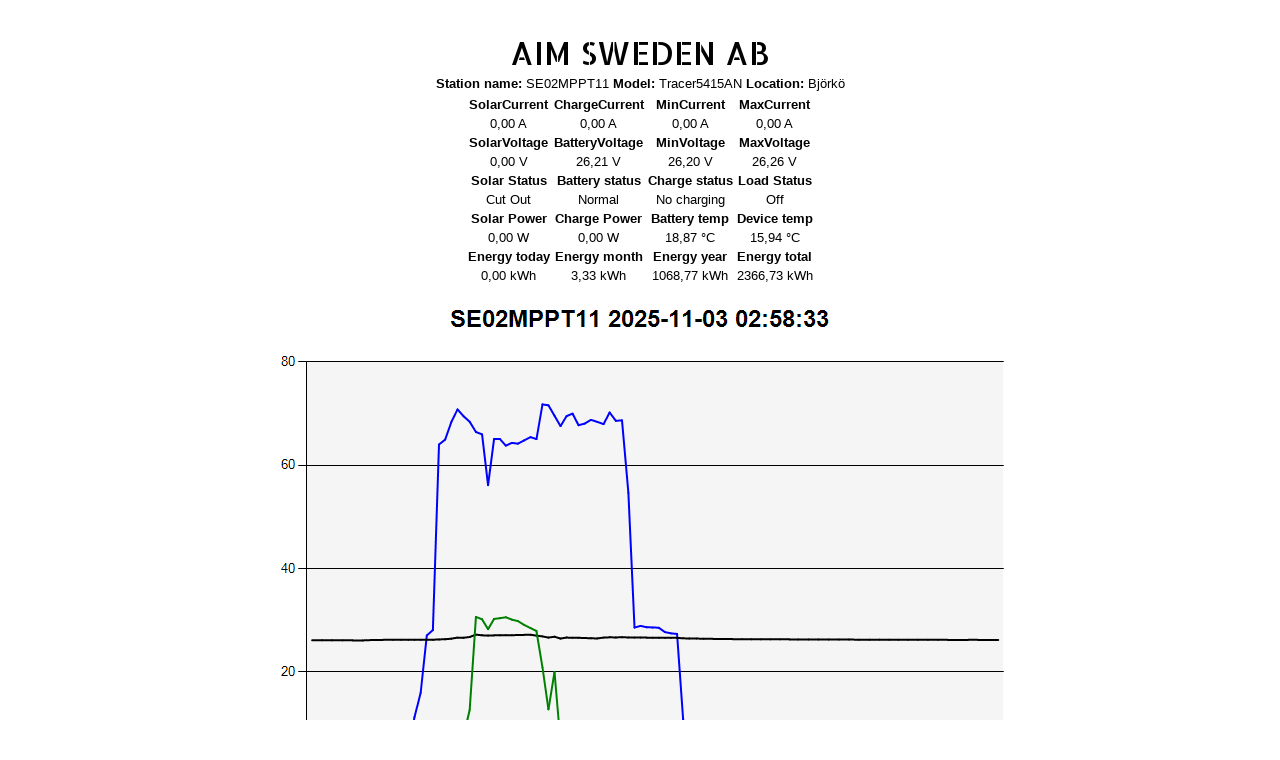

--- FILE ---
content_type: text/html; charset=utf-8
request_url: https://www.aimsweden.se/epever/epever.aspx?id=62
body_size: 12347
content:


<!DOCTYPE html>

<html xmlns="http://www.w3.org/1999/xhtml">
<head><title>
	AIM Sweden AB
</title><link href="https://fonts.googleapis.com/css?family=Allerta Stencil" rel="stylesheet" /><link href="StyleSheet.css" type="text/css" rel="stylesheet" />
<meta http-equiv="refresh" content="120" /></head>
<body>
    <form method="post" action="./epever.aspx?id=62" id="form1">
<div class="aspNetHidden">
<input type="hidden" name="__VIEWSTATE" id="__VIEWSTATE" value="2BCLKQvPFeJbnvZhn3WgP1M7CLVAbXsbDvTFlSlx/X22UnzzrdmZfjjfS9/HhdEaRWy26vucXcwUG2E0PaR3xjQVxsoIJKsKAhB7lFEnZlcwbB0j5XPKOygGJCiFtngAGtuSNp7GfZZDDjXZ2o/ysrijODg/eAVTYF/54c/XiyduJposxGfECXKVYEijGOB6+askN2TVlcHY+Qj+hGboYUARhMnCc9U9MLIJZXrBG8H5//73kCaVelYcWafg+gccjibx9p9Ys08keDPK/J7zKTolitQZdwpvFwPCzrgYKR6rNxXmfx7vTJhXHchoUkWsNgoCj136y7rKkR4zfhu7x1XbdfmpDiCYVbPCIW3ZVWf9dzpnK47ADa/6Tki5lRtjXHHU7zhF0/iOUtO+fUihv5LMSoci6vplIqXnxVeS0VX20Is+1Z7QTWZQIY/iD6hOet+07BNM9bp3hOyThrxgebRsccX6jEQjl6Eh28B26bRnbUVqFMM0hjlq+AE4KegN5emh89/fNFIs94rhHvS3Bmesp/BshYg2sNCs+iTus+R1QlI0p+SXeJovdKC7k6oRE+PfIOsTj/rKr+nOUkTK097s64+7K/bmgOQ2qigcbYDd5OIERDiuYW1GWfBqwMal33IEHAgj2PGxglTtmcIaS+XdxzMC7fsynp3LDzVVSeQ9YjQgB9NICY9W3ezUApH7Z7YXiqSIcIMyG/PnwZgc4waD1j+y4t8CoZwiHknyZoqepe89Mheunc67aIXFK6E3pJDaT9nR/1emNqAd4wST5Moxyl2p6aK0DseRQUbaitjpyzOHc25X86Sds0bbffsUkCpOefG+4NGAG5dTQAlMcFJyzroocfZkt986dNzJzfinhvEk1VmjEZXVqX7IterjTmEPDZU7jUTTV+wwb/UimVk4mPRG7ZPaKjUz2/Mc4LwvoXB2jEdR2zRQTTIj+ZvcJsrNfbXbUvK+jda0CQdxhpKW7rzVqlOb3d9xSfLLyS8dO+dNYCS13gldzeQIIEWJ22lgFaNy5A3/VQ7UR0pOOm0xH17leOZ1slKUqK5haHJfFkTRKIFWuT3xNbme0R2Y1uNf7Z6pR1URWF/QZlklKNed5oN8+KEgVFW27bn7ObKXYA5LRmPiSJ5oRN9hQbQ4t1+8D4B6sbe5k547sSOeb1qhoGDzKxbQwd44YPZ1x/[base64]/sn+Stkf6b6hsgwS0k5bFNgeiEew9IVaBXgyQhfAJHf6Y08fH69H+K3PSBsQ4vnLZaBl5uCrJW8XuPFI0kA2Dl0CUYmlCwqzgAJDHVTbO3FfRXiwp3MDELzAyJDdAJ4CDsZeiW/8MKk61ouqUt+Xg0IMcUELGPSDKB/wj9HbZU69qujPlHPKqJ2uANue7k1M1ceDHhyylUHD6065qZULHBg8nVf4vPlr42fvAb2mi7KOP+PFg6NVOSCJxP2h2MK34bxZvOmzKNQYHbgIdUZSNCqwj6CDMp5UiFIbxAiDTj5rlyusfej87BBHtaLvmqASk/Lfd0yDwsEMHonb7DZCRynJ7MtxroTjw42YRz2LBGd9NV88AQxD0uaVs0WKLjaCRejXZvF/rwvpVFJGPPg8NNoXtew=" />
</div>

<div class="aspNetHidden">

	<input type="hidden" name="__VIEWSTATEGENERATOR" id="__VIEWSTATEGENERATOR" value="9F615938" />
</div>
        
        <div class="center">
            <p class="logo">AIM SWEDEN AB</p>
        </div>
        
    <div class="center">
        <table id="ContentPlaceHolder1_Table1" class="prices">
	<tr>
		<td>
                    <b>Station name:</b>
                    <span id="ContentPlaceHolder1_lblStationName">SE02MPPT11</span>
                    <b>Model:</b>
                    <span id="ContentPlaceHolder1_lblModel"><a href="devtype.aspx?id=26">Tracer5415AN</a></span>
                    <b>Location:</b>
                    <a href="summary.aspx"><span id="ContentPlaceHolder1_lblLocation">Björkö</span></a>
                </td>
	</tr>
</table>
        
        
        
        
        <table id="ContentPlaceHolder1_tblSolarController" class="prices">
	<tr style="border-width:1px;border-style:solid;">
		<td class="bold">SolarCurrent</td><td class="bold">ChargeCurrent</td><td class="bold">MinCurrent</td><td class="bold">MaxCurrent</td>
	</tr><tr>
		<td><span id="ContentPlaceHolder1_lblPC">0,00&nbsp;A</span></td><td><span id="ContentPlaceHolder1_lblBC">0,00&nbsp;A</span></td><td><span id="ContentPlaceHolder1_lblMinBC">0,00&nbsp;A</span></td><td><span id="ContentPlaceHolder1_lblMaxBC">0,00&nbsp;A</span></td>
	</tr><tr>
		<td class="bold">SolarVoltage</td><td class="bold">BatteryVoltage</td><td class="bold">MinVoltage</td><td class="bold">MaxVoltage</td>
	</tr><tr>
		<td><span id="ContentPlaceHolder1_lblPV">0,00&nbsp;V</span></td><td><span id="ContentPlaceHolder1_lblBV">26,21&nbsp;V</span></td><td><span id="ContentPlaceHolder1_lblMinBV">26,20&nbsp;V</span></td><td><span id="ContentPlaceHolder1_lblMaxBV">26,26&nbsp;V</span></td>
	</tr><tr>
		<td class="bold">Solar Status</td><td class="bold">Battery status</td><td class="bold">Charge status</td><td class="bold">Load Status</td>
	</tr><tr>
		<td><span id="ContentPlaceHolder1_lblPanelStatus">Cut Out</span></td><td><span id="ContentPlaceHolder1_lblBatteryStatus">Normal</span></td><td><span id="ContentPlaceHolder1_lblChargeStatus">No charging</span></td><td><span id="ContentPlaceHolder1_lblLoadStatus">Off</span></td>
	</tr><tr>
		<td class="bold">Solar Power</td><td class="bold">Charge Power</td><td class="bold">Battery temp</td><td class="bold">Device temp</td>
	</tr><tr>
		<td><span id="ContentPlaceHolder1_lblSolarControllerSolarPower">0,00&nbsp;W</span></td><td><span id="ContentPlaceHolder1_lblSolarControllerChargePower">0,00&nbsp;W</span></td><td><span id="ContentPlaceHolder1_lblSolarControllerBatteryTemp">18,87&nbsp;&deg;C</span></td><td><span id="ContentPlaceHolder1_lblSolarControllerDevicetemp">15,94&nbsp;&deg;C</span></td>
	</tr><tr>
		<td class="bold"><a id="ContentPlaceHolder1_hlToday" href="day.aspx?id=62">Energy today</a></td><td class="bold"><a id="ContentPlaceHolder1_hlMonth" href="month.aspx?id=62">Energy month</a></td><td class="bold">Energy year</td><td class="bold">Energy total</td>
	</tr><tr>
		<td><span id="ContentPlaceHolder1_lblPDay">0,00&nbsp;kWh</span></td><td><span id="ContentPlaceHolder1_lblPMonth">3,33&nbsp;kWh</span></td><td><span id="ContentPlaceHolder1_lblPYear">1068,77&nbsp;kWh</span></td><td><span id="ContentPlaceHolder1_lblPTotal">2366,73&nbsp;kWh</span></td>
	</tr>
</table>

        
        <img id="ContentPlaceHolder1_Chart1" src="/epever/ChartImg.axd?i=chart_87328075ee9641ea90627a441ea815eb_2.png&amp;g=c562ad81aa2045f18a3439cd9b4f0267" alt="" usemap="#ContentPlaceHolder1_Chart1ImageMap" style="height:600px;width:800px;border-width:0px;" />
<map name="ContentPlaceHolder1_Chart1ImageMap" id="ContentPlaceHolder1_Chart1ImageMap">

	<area shape="poly" coords="753,485,758,485,758,493,753,493" title="0,00" alt="0,00" />
	<area shape="poly" coords="742,485,747,485,747,493,742,493,747,485,753,485,753,493,747,493" title="0,00" alt="0,00" />
	<area shape="poly" coords="732,485,737,485,737,493,732,493,737,485,742,485,742,493,737,493" title="0,00" alt="0,00" />
	<area shape="poly" coords="722,485,727,485,727,493,722,493,727,485,732,485,732,493,727,493" title="0,00" alt="0,00" />
	<area shape="poly" coords="712,485,717,485,717,493,712,493,717,485,722,485,722,493,717,493" title="0,00" alt="0,00" />
	<area shape="poly" coords="702,485,707,485,707,493,702,493,707,485,712,485,712,493,707,493" title="0,00" alt="0,00" />
	<area shape="poly" coords="692,485,697,485,697,493,692,493,697,485,702,485,702,493,697,493" title="0,00" alt="0,00" />
	<area shape="poly" coords="682,485,687,485,687,493,682,493,687,485,692,485,692,493,687,493" title="0,00" alt="0,00" />
	<area shape="poly" coords="672,485,677,485,677,493,672,493,677,485,682,485,682,493,677,493" title="0,00" alt="0,00" />
	<area shape="poly" coords="663,485,667,485,667,493,663,493,667,485,672,485,672,493,667,493" title="0,00" alt="0,00" />
	<area shape="poly" coords="653,485,658,485,658,493,653,493,658,485,663,485,663,493,658,493" title="0,00" alt="0,00" />
	<area shape="poly" coords="644,485,649,485,649,493,644,493,649,485,653,485,653,493,649,493" title="0,00" alt="0,00" />
	<area shape="poly" coords="634,485,639,485,639,493,634,493,639,485,644,485,644,493,639,493" title="0,00" alt="0,00" />
	<area shape="poly" coords="624,485,629,485,629,493,624,493,629,485,634,485,634,493,629,493" title="0,00" alt="0,00" />
	<area shape="poly" coords="613,485,619,485,619,493,613,493,619,485,624,485,624,493,619,493" title="0,00" alt="0,00" />
	<area shape="poly" coords="603,485,608,485,608,493,603,493,608,485,613,485,613,493,608,493" title="0,00" alt="0,00" />
	<area shape="poly" coords="593,485,598,485,598,493,593,493,598,485,603,485,603,493,598,493" title="0,00" alt="0,00" />
	<area shape="poly" coords="583,485,588,485,588,493,583,493,588,485,593,485,593,493,588,493" title="0,00" alt="0,00" />
	<area shape="poly" coords="573,485,578,485,578,493,573,493,578,485,583,485,583,493,578,493" title="0,00" alt="0,00" />
	<area shape="poly" coords="563,485,568,485,568,493,563,493,568,485,573,485,573,493,568,493" title="0,00" alt="0,00" />
	<area shape="poly" coords="553,485,558,485,558,493,553,493,558,485,563,485,563,493,558,493" title="0,00" alt="0,00" />
	<area shape="poly" coords="544,485,549,485,549,493,544,493,549,485,553,485,553,493,549,493" title="0,00" alt="0,00" />
	<area shape="poly" coords="534,485,539,485,539,493,534,493,539,485,544,485,544,493,539,493" title="0,00" alt="0,00" />
	<area shape="poly" coords="525,485,530,485,530,493,525,493,530,485,534,485,534,493,530,493" title="0,00" alt="0,00" />
	<area shape="poly" coords="515,485,520,485,520,493,515,493,520,485,525,485,525,493,520,493" title="0,00" alt="0,00" />
	<area shape="poly" coords="506,485,511,485,511,493,506,493,511,485,515,485,515,493,511,493" title="0,00" alt="0,00" />
	<area shape="poly" coords="496,485,501,485,501,493,496,493,501,485,506,485,506,493,501,493" title="0,00" alt="0,00" />
	<area shape="poly" coords="487,485,492,485,492,493,487,493,492,485,496,485,496,493,492,493" title="0,00" alt="0,00" />
	<area shape="poly" coords="477,485,482,485,482,493,477,493,482,485,487,485,487,493,482,493" title="0,00" alt="0,00" />
	<area shape="poly" coords="468,485,473,485,473,493,468,493,473,485,477,485,477,493,473,493" title="0,00" alt="0,00" />
	<area shape="poly" coords="460,485,463,485,463,493,460,493,463,485,468,485,468,493,463,493" title="0,00" alt="0,00" />
	<area shape="poly" coords="452,485,456,485,456,493,452,493,456,485,460,485,460,493,456,493" title="0,00" alt="0,00" />
	<area shape="poly" coords="446,485,449,485,449,493,446,493,449,485,452,485,452,493,449,493" title="0,00" alt="0,00" />
	<area shape="poly" coords="439,484,443,485,443,493,439,492,443,485,446,485,446,493,443,493" title="0,00" alt="0,00" />
	<area shape="poly" coords="433,483,436,483,436,491,433,491,436,483,439,484,439,492,436,491" title="0,31" alt="0,31" />
	<area shape="poly" coords="427,483,430,483,430,491,427,491,430,483,433,483,433,491,430,491" title="0,35" alt="0,35" />
	<area shape="poly" coords="421,482,424,483,424,491,421,490,424,483,427,483,427,491,424,491" title="0,39" alt="0,39" />
	<area shape="poly" coords="415,482,418,482,418,490,415,490,418,482,421,482,421,490,418,490" title="0,56" alt="0,56" />
	<area shape="poly" coords="409,481,412,482,412,490,409,489,412,482,415,482,415,490,412,490" title="0,59" alt="0,59" />
	<area shape="poly" coords="403,479,406,481,406,489,403,487,406,481,409,481,409,489,406,489" title="0,83" alt="0,83" />
	<area shape="poly" coords="397,480,400,478,400,486,397,488,400,478,403,479,403,487,400,486" title="1,42" alt="1,42" />
	<area shape="poly" coords="391,480,394,482,394,490,391,488,394,482,397,480,397,488,394,490" title="0,55" alt="0,55" />
	<area shape="poly" coords="381,473,384,483,392,483,389,473,388,479,391,480,391,488,388,487" title="1,16" alt="1,16" />
	<area shape="poly" coords="374,465,377,462,385,462,382,465,377,462,381,473,389,473,385,462" title="5,14" alt="5,14" />
	<area shape="poly" coords="372,464,375,465,375,473,372,472,371,469,374,465,382,465,379,469" title="3,89" alt="3,89" />
	<area shape="poly" coords="366,464,369,462,369,470,366,472,369,462,372,464,372,472,369,470" title="4,34" alt="4,34" />
	<area shape="poly" coords="360,466,363,466,363,474,360,474,363,466,366,464,366,472,363,474" title="3,69" alt="3,69" />
	<area shape="poly" coords="354,465,357,466,357,474,354,473,357,466,360,466,360,474,357,474" title="3,65" alt="3,65" />
	<area shape="poly" coords="347,464,350,465,350,473,347,472,350,465,354,465,354,473,350,473" title="3,86" alt="3,86" />
	<area shape="poly" coords="337,464,340,467,348,467,345,464,344,463,347,464,347,472,344,471" title="4,16" alt="4,16" />
	<area shape="poly" coords="335,457,338,457,338,465,335,465,334,461,337,464,345,464,342,461" title="5,46" alt="5,46" />
	<area shape="poly" coords="325,457,328,462,336,462,333,457,332,458,335,457,335,465,332,466" title="5,25" alt="5,25" />
	<area shape="poly" coords="323,451,326,449,326,457,323,459,322,453,325,457,333,457,330,453" title="6,91" alt="6,91" />
	<area shape="poly" coords="313,421,316,456,324,456,321,421,320,452,323,451,323,459,320,460" title="6,33" alt="6,33" />
	<area shape="poly" coords="307,404,310,385,318,385,315,404,310,385,313,421,321,421,318,385" title="20,01" alt="20,01" />
	<area shape="poly" coords="301,402,304,423,312,423,309,402,304,423,307,404,315,404,312,423" title="12,78" alt="12,78" />
	<area shape="poly" coords="295,362,298,381,306,381,303,362,298,381,301,402,309,402,306,381" title="20,92" alt="20,92" />
	<area shape="poly" coords="293,339,296,340,296,348,293,347,292,344,295,362,303,362,300,344" title="27,95" alt="27,95" />
	<area shape="poly" coords="287,336,290,337,290,345,287,344,290,337,293,339,293,347,290,345" title="28,51" alt="28,51" />
	<area shape="poly" coords="280,332,284,334,284,342,280,340,284,334,287,336,287,344,284,342" title="29,13" alt="29,13" />
	<area shape="poly" coords="274,330,277,330,277,338,274,338,277,330,280,332,280,340,277,338" title="29,86" alt="29,86" />
	<area shape="poly" coords="268,328,271,329,271,337,268,336,271,329,274,330,274,338,271,337" title="30,14" alt="30,14" />
	<area shape="poly" coords="262,327,265,327,265,335,262,335,265,327,268,328,268,336,265,335" title="30,60" alt="30,60" />
	<area shape="poly" coords="256,328,259,328,259,336,256,336,259,328,262,327,262,335,259,336" title="30,42" alt="30,42" />
	<area shape="poly" coords="246,337,249,332,257,332,254,337,253,328,256,328,256,336,253,336" title="30,28" alt="30,28" />
	<area shape="poly" coords="240,338,243,343,251,343,248,338,243,343,246,337,254,337,251,343" title="28,29" alt="28,29" />
	<area shape="poly" coords="238,327,241,329,241,337,238,335,237,333,240,338,248,338,245,333" title="30,21" alt="30,21" />
	<area shape="poly" coords="228,377,231,330,239,330,236,377,235,326,238,327,238,335,235,334" title="30,67" alt="30,67" />
	<area shape="poly" coords="222,436,225,423,233,423,230,436,225,423,228,377,236,377,233,423" title="12,70" alt="12,70" />
	<area shape="poly" coords="216,444,219,450,227,450,224,444,219,450,222,436,230,436,227,450" title="7,60" alt="7,60" />
	<area shape="poly" coords="210,450,213,439,221,439,218,450,213,439,216,444,224,444,221,439" title="9,71" alt="9,71" />
	<area shape="poly" coords="204,469,207,462,215,462,212,469,207,462,210,450,218,450,215,462" title="5,21" alt="5,21" />
	<area shape="poly" coords="201,473,205,471,205,479,201,481,201,475,204,469,212,469,209,475" title="2,59" alt="2,59" />
	<area shape="poly" coords="191,482,194,478,202,478,199,482,198,474,201,473,201,481,198,482" title="2,03" alt="2,03" />
	<area shape="poly" coords="189,482,192,481,192,489,189,490,188,485,191,482,199,482,196,485" title="0,68" alt="0,68" />
	<area shape="poly" coords="183,484,186,483,186,491,183,492,186,483,189,482,189,490,186,491" title="0,36" alt="0,36" />
	<area shape="poly" coords="177,485,180,485,180,493,177,493,180,485,183,484,183,492,180,493" title="0,00" alt="0,00" />
	<area shape="poly" coords="171,485,174,485,174,493,171,493,174,485,177,485,177,493,174,493" title="0,00" alt="0,00" />
	<area shape="poly" coords="164,485,168,485,168,493,164,493,168,485,171,485,171,493,168,493" title="0,00" alt="0,00" />
	<area shape="poly" coords="157,485,161,485,161,493,157,493,161,485,164,485,164,493,161,493" title="0,00" alt="0,00" />
	<area shape="poly" coords="147,485,152,485,152,493,147,493,152,485,157,485,157,493,152,493" title="0,00" alt="0,00" />
	<area shape="poly" coords="137,485,142,485,142,493,137,493,142,485,147,485,147,493,142,493" title="0,00" alt="0,00" />
	<area shape="poly" coords="127,485,132,485,132,493,127,493,132,485,137,485,137,493,132,493" title="0,00" alt="0,00" />
	<area shape="poly" coords="117,485,122,485,122,493,117,493,122,485,127,485,127,493,122,493" title="0,00" alt="0,00" />
	<area shape="poly" coords="107,485,112,485,112,493,107,493,112,485,117,485,117,493,112,493" title="0,00" alt="0,00" />
	<area shape="poly" coords="97,485,102,485,102,493,97,493,102,485,107,485,107,493,102,493" title="0,00" alt="0,00" />
	<area shape="poly" coords="87,485,92,485,92,493,87,493,92,485,97,485,97,493,92,493" title="0,00" alt="0,00" />
	<area shape="poly" coords="77,485,82,485,82,493,77,493,82,485,87,485,87,493,82,493" title="0,00" alt="0,00" />
	<area shape="poly" coords="71,485,77,485,77,493,71,493" title="0,00" alt="0,00" />
	<area shape="poly" coords="753,349,758,349,758,357,753,357" title="26,21" alt="26,21" />
	<area shape="poly" coords="742,349,747,349,747,357,742,357,747,349,753,349,753,357,747,357" title="26,22" alt="26,22" />
	<area shape="poly" coords="732,349,737,349,737,357,732,357,737,349,742,349,742,357,737,357" title="26,23" alt="26,23" />
	<area shape="poly" coords="722,349,727,349,727,357,722,357,727,349,732,349,732,357,727,357" title="26,23" alt="26,23" />
	<area shape="poly" coords="712,349,717,349,717,357,712,357,717,349,722,349,722,357,717,357" title="26,22" alt="26,22" />
	<area shape="poly" coords="702,349,707,349,707,357,702,357,707,349,712,349,712,357,707,357" title="26,23" alt="26,23" />
	<area shape="poly" coords="692,349,697,349,697,357,692,357,697,349,702,349,702,357,697,357" title="26,24" alt="26,24" />
	<area shape="poly" coords="682,349,687,349,687,357,682,357,687,349,692,349,692,357,687,357" title="26,24" alt="26,24" />
	<area shape="poly" coords="672,349,677,349,677,357,672,357,677,349,682,349,682,357,677,357" title="26,25" alt="26,25" />
	<area shape="poly" coords="663,349,667,349,667,357,663,357,667,349,672,349,672,357,667,357" title="26,24" alt="26,24" />
	<area shape="poly" coords="653,349,658,349,658,357,653,357,658,349,663,349,663,357,658,357" title="26,25" alt="26,25" />
	<area shape="poly" coords="644,349,649,349,649,357,644,357,649,349,653,349,653,357,649,357" title="26,26" alt="26,26" />
	<area shape="poly" coords="634,349,639,349,639,357,634,357,639,349,644,349,644,357,639,357" title="26,28" alt="26,28" />
	<area shape="poly" coords="624,349,629,349,629,357,624,357,629,349,634,349,634,357,629,357" title="26,27" alt="26,27" />
	<area shape="poly" coords="613,349,619,349,619,357,613,357,619,349,624,349,624,357,619,357" title="26,27" alt="26,27" />
	<area shape="poly" coords="603,349,608,349,608,357,603,357,608,349,613,349,613,357,608,357" title="26,29" alt="26,29" />
	<area shape="poly" coords="593,349,598,349,598,357,593,357,598,349,603,349,603,357,598,357" title="26,29" alt="26,29" />
	<area shape="poly" coords="583,349,588,349,588,357,583,357,588,349,593,349,593,357,588,357" title="26,29" alt="26,29" />
	<area shape="poly" coords="573,349,578,349,578,357,573,357,578,349,583,349,583,357,578,357" title="26,30" alt="26,30" />
	<area shape="poly" coords="563,349,568,349,568,357,563,357,568,349,573,349,573,357,568,357" title="26,31" alt="26,31" />
	<area shape="poly" coords="553,349,558,349,558,357,553,357,558,349,563,349,563,357,558,357" title="26,31" alt="26,31" />
	<area shape="poly" coords="544,349,549,349,549,357,544,357,549,349,553,349,553,357,549,357" title="26,32" alt="26,32" />
	<area shape="poly" coords="534,349,539,349,539,357,534,357,539,349,544,349,544,357,539,357" title="26,32" alt="26,32" />
	<area shape="poly" coords="525,349,530,349,530,357,525,357,530,349,534,349,534,357,530,357" title="26,32" alt="26,32" />
	<area shape="poly" coords="515,349,520,349,520,357,515,357,520,349,525,349,525,357,520,357" title="26,33" alt="26,33" />
	<area shape="poly" coords="506,349,511,349,511,357,506,357,511,349,515,349,515,357,511,357" title="26,34" alt="26,34" />
	<area shape="poly" coords="496,349,501,349,501,357,496,357,501,349,506,349,506,357,501,357" title="26,36" alt="26,36" />
	<area shape="poly" coords="487,348,492,348,492,356,487,356,492,348,496,349,496,357,492,356" title="26,37" alt="26,37" />
	<area shape="poly" coords="477,348,482,348,482,356,477,356,482,348,487,348,487,356,482,356" title="26,40" alt="26,40" />
	<area shape="poly" coords="468,348,473,348,473,356,468,356,473,348,477,348,477,356,473,356" title="26,42" alt="26,42" />
	<area shape="poly" coords="460,348,463,348,463,356,460,356,463,348,468,348,468,356,463,356" title="26,45" alt="26,45" />
	<area shape="poly" coords="452,348,456,348,456,356,452,356,456,348,460,348,460,356,456,356" title="26,48" alt="26,48" />
	<area shape="poly" coords="446,348,449,348,449,356,446,356,449,348,452,348,452,356,449,356" title="26,50" alt="26,50" />
	<area shape="poly" coords="439,347,443,348,443,356,439,355,443,348,446,348,446,356,443,356" title="26,53" alt="26,53" />
	<area shape="poly" coords="433,347,436,347,436,355,433,355,436,347,439,347,439,355,436,355" title="26,62" alt="26,62" />
	<area shape="poly" coords="427,347,430,347,430,355,427,355,430,347,433,347,433,355,430,355" title="26,62" alt="26,62" />
	<area shape="poly" coords="421,347,424,347,424,355,421,355,424,347,427,347,427,355,424,355" title="26,62" alt="26,62" />
	<area shape="poly" coords="415,347,418,347,418,355,415,355,418,347,421,347,421,355,418,355" title="26,64" alt="26,64" />
	<area shape="poly" coords="409,347,412,347,412,355,409,355,412,347,415,347,415,355,412,355" title="26,64" alt="26,64" />
	<area shape="poly" coords="403,347,406,347,406,355,403,355,406,347,409,347,409,355,406,355" title="26,66" alt="26,66" />
	<area shape="poly" coords="397,347,400,347,400,355,397,355,400,347,403,347,403,355,400,355" title="26,67" alt="26,67" />
	<area shape="poly" coords="391,347,394,347,394,355,391,355,394,347,397,347,397,355,394,355" title="26,67" alt="26,67" />
	<area shape="poly" coords="385,347,388,347,388,355,385,355,388,347,391,347,391,355,388,355" title="26,70" alt="26,70" />
	<area shape="poly" coords="378,347,381,347,381,355,378,355,381,347,385,347,385,355,381,355" title="26,74" alt="26,74" />
	<area shape="poly" coords="372,347,375,347,375,355,372,355,375,347,378,347,378,355,375,355" title="26,70" alt="26,70" />
	<area shape="poly" coords="366,347,369,347,369,355,366,355,369,347,372,347,372,355,369,355" title="26,72" alt="26,72" />
	<area shape="poly" coords="360,347,363,347,363,355,360,355,363,347,366,347,366,355,363,355" title="26,67" alt="26,67" />
	<area shape="poly" coords="354,348,357,348,357,356,354,356,357,348,360,347,360,355,357,356" title="26,51" alt="26,51" />
	<area shape="poly" coords="347,348,350,348,350,356,347,356,350,348,354,348,354,356,350,356" title="26,53" alt="26,53" />
	<area shape="poly" coords="341,347,344,347,344,355,341,355,344,347,347,348,347,356,344,355" title="26,59" alt="26,59" />
	<area shape="poly" coords="335,347,338,347,338,355,335,355,338,347,341,347,341,355,338,355" title="26,63" alt="26,63" />
	<area shape="poly" coords="329,347,332,347,332,355,329,355,332,347,335,347,335,355,332,355" title="26,63" alt="26,63" />
	<area shape="poly" coords="323,347,326,347,326,355,323,355,326,347,329,347,329,355,326,355" title="26,68" alt="26,68" />
	<area shape="poly" coords="317,347,320,348,320,356,317,355,320,348,323,347,323,355,320,356" title="26,48" alt="26,48" />
	<area shape="poly" coords="311,347,314,346,314,354,311,355,314,346,317,347,317,355,314,354" title="26,84" alt="26,84" />
	<area shape="poly" coords="305,346,308,347,308,355,305,354,308,347,311,347,311,355,308,355" title="26,67" alt="26,67" />
	<area shape="poly" coords="299,345,302,346,302,354,299,353,302,346,305,346,305,354,302,354" title="26,90" alt="26,90" />
	<area shape="poly" coords="293,345,296,345,296,353,293,353,296,345,299,345,299,353,296,353" title="27,05" alt="27,05" />
	<area shape="poly" coords="287,344,290,344,290,352,287,352,290,344,293,345,293,353,290,352" title="27,22" alt="27,22" />
	<area shape="poly" coords="280,344,284,344,284,352,280,352,284,344,287,344,287,352,284,352" title="27,20" alt="27,20" />
	<area shape="poly" coords="274,344,277,344,277,352,274,352,277,344,280,344,280,352,277,352" title="27,16" alt="27,16" />
	<area shape="poly" coords="268,344,271,345,271,353,268,352,271,345,274,344,274,352,271,353" title="27,14" alt="27,14" />
	<area shape="poly" coords="262,345,265,344,265,352,262,353,265,344,268,344,268,352,265,352" title="27,15" alt="27,15" />
	<area shape="poly" coords="256,345,259,345,259,353,256,353,259,345,262,345,262,353,259,353" title="27,11" alt="27,11" />
	<area shape="poly" coords="250,345,253,345,253,353,250,353,253,345,256,345,256,353,253,353" title="27,10" alt="27,10" />
	<area shape="poly" coords="244,345,247,345,247,353,244,353,247,345,250,345,250,353,247,353" title="27,05" alt="27,05" />
	<area shape="poly" coords="238,344,241,345,241,353,238,352,241,345,244,345,244,353,241,353" title="27,11" alt="27,11" />
	<area shape="poly" coords="232,345,235,344,235,352,232,353,235,344,238,344,238,352,235,352" title="27,24" alt="27,24" />
	<area shape="poly" coords="226,347,229,346,229,354,226,355,229,346,232,345,232,353,229,354" title="26,78" alt="26,78" />
	<area shape="poly" coords="220,347,223,347,223,355,220,355,223,347,226,347,226,355,223,355" title="26,64" alt="26,64" />
	<area shape="poly" coords="214,347,217,347,217,355,214,355,217,347,220,347,220,355,217,355" title="26,67" alt="26,67" />
	<area shape="poly" coords="208,348,211,348,211,356,208,356,211,348,214,347,214,355,211,356" title="26,46" alt="26,46" />
	<area shape="poly" coords="201,349,205,349,205,357,201,357,205,349,208,348,208,356,205,357" title="26,35" alt="26,35" />
	<area shape="poly" coords="195,349,198,349,198,357,195,357,198,349,201,349,201,357,198,357" title="26,31" alt="26,31" />
	<area shape="poly" coords="189,349,192,349,192,357,189,357,192,349,195,349,195,357,192,357" title="26,25" alt="26,25" />
	<area shape="poly" coords="183,349,186,349,186,357,183,357,186,349,189,349,189,357,186,357" title="26,25" alt="26,25" />
	<area shape="poly" coords="177,349,180,349,180,357,177,357,180,349,183,349,183,357,180,357" title="26,24" alt="26,24" />
	<area shape="poly" coords="171,349,174,349,174,357,171,357,174,349,177,349,177,357,174,357" title="26,24" alt="26,24" />
	<area shape="poly" coords="164,349,168,349,168,357,164,357,168,349,171,349,171,357,168,357" title="26,24" alt="26,24" />
	<area shape="poly" coords="157,349,161,349,161,357,157,357,161,349,164,349,164,357,161,357" title="26,24" alt="26,24" />
	<area shape="poly" coords="147,349,152,349,152,357,147,357,152,349,157,349,157,357,152,357" title="26,24" alt="26,24" />
	<area shape="poly" coords="137,349,142,349,142,357,137,357,142,349,147,349,147,357,142,357" title="26,23" alt="26,23" />
	<area shape="poly" coords="127,350,132,349,132,357,127,358,132,349,137,349,137,357,132,357" title="26,21" alt="26,21" />
	<area shape="poly" coords="117,350,122,350,122,358,117,358,122,350,127,350,127,358,122,358" title="26,12" alt="26,12" />
	<area shape="poly" coords="107,350,112,350,112,358,107,358,112,350,117,350,117,358,112,358" title="26,13" alt="26,13" />
	<area shape="poly" coords="97,350,102,350,102,358,97,358,102,350,107,350,107,358,102,358" title="26,13" alt="26,13" />
	<area shape="poly" coords="87,350,92,350,92,358,87,358,92,350,97,350,97,358,92,358" title="26,13" alt="26,13" />
	<area shape="poly" coords="77,350,82,350,82,358,77,358,82,350,87,350,87,358,82,358" title="26,14" alt="26,14" />
	<area shape="poly" coords="71,350,77,350,77,358,71,358" title="26,14" alt="26,14" />
	<area shape="poly" coords="753,485,758,485,758,493,753,493" title="0,00" alt="0,00" />
	<area shape="poly" coords="742,485,747,485,747,493,742,493,747,485,753,485,753,493,747,493" title="0,00" alt="0,00" />
	<area shape="poly" coords="732,485,737,485,737,493,732,493,737,485,742,485,742,493,737,493" title="0,00" alt="0,00" />
	<area shape="poly" coords="722,485,727,485,727,493,722,493,727,485,732,485,732,493,727,493" title="0,00" alt="0,00" />
	<area shape="poly" coords="712,485,717,485,717,493,712,493,717,485,722,485,722,493,717,493" title="0,00" alt="0,00" />
	<area shape="poly" coords="702,485,707,485,707,493,702,493,707,485,712,485,712,493,707,493" title="0,00" alt="0,00" />
	<area shape="poly" coords="692,485,697,485,697,493,692,493,697,485,702,485,702,493,697,493" title="0,00" alt="0,00" />
	<area shape="poly" coords="682,485,687,485,687,493,682,493,687,485,692,485,692,493,687,493" title="0,00" alt="0,00" />
	<area shape="poly" coords="672,485,677,485,677,493,672,493,677,485,682,485,682,493,677,493" title="0,00" alt="0,00" />
	<area shape="poly" coords="663,485,667,485,667,493,663,493,667,485,672,485,672,493,667,493" title="0,00" alt="0,00" />
	<area shape="poly" coords="653,485,658,485,658,493,653,493,658,485,663,485,663,493,658,493" title="0,00" alt="0,00" />
	<area shape="poly" coords="644,485,649,485,649,493,644,493,649,485,653,485,653,493,649,493" title="0,00" alt="0,00" />
	<area shape="poly" coords="634,485,639,485,639,493,634,493,639,485,644,485,644,493,639,493" title="0,00" alt="0,00" />
	<area shape="poly" coords="624,485,629,485,629,493,624,493,629,485,634,485,634,493,629,493" title="0,00" alt="0,00" />
	<area shape="poly" coords="613,485,619,485,619,493,613,493,619,485,624,485,624,493,619,493" title="0,00" alt="0,00" />
	<area shape="poly" coords="603,485,608,485,608,493,603,493,608,485,613,485,613,493,608,493" title="0,00" alt="0,00" />
	<area shape="poly" coords="593,485,598,485,598,493,593,493,598,485,603,485,603,493,598,493" title="0,00" alt="0,00" />
	<area shape="poly" coords="583,485,588,485,588,493,583,493,588,485,593,485,593,493,588,493" title="0,00" alt="0,00" />
	<area shape="poly" coords="573,485,578,485,578,493,573,493,578,485,583,485,583,493,578,493" title="0,00" alt="0,00" />
	<area shape="poly" coords="563,485,568,485,568,493,563,493,568,485,573,485,573,493,568,493" title="0,00" alt="0,00" />
	<area shape="poly" coords="553,481,558,485,558,493,553,489,558,485,563,485,563,493,558,493" title="0,00" alt="0,00" />
	<area shape="poly" coords="544,481,549,477,549,485,544,489,549,477,553,481,553,489,549,485" title="1,50" alt="1,50" />
	<area shape="poly" coords="534,485,539,485,539,493,534,493,539,485,544,481,544,489,539,493" title="0,00" alt="0,00" />
	<area shape="poly" coords="525,485,530,485,530,493,525,493,530,485,534,485,534,493,530,493" title="0,00" alt="0,00" />
	<area shape="poly" coords="515,485,520,485,520,493,515,493,520,485,525,485,525,493,520,493" title="0,00" alt="0,00" />
	<area shape="poly" coords="506,485,511,485,511,493,506,493,511,485,515,485,515,493,511,493" title="0,00" alt="0,00" />
	<area shape="poly" coords="496,485,501,485,501,493,496,493,501,485,506,485,506,493,501,493" title="0,00" alt="0,00" />
	<area shape="poly" coords="487,485,492,485,492,493,487,493,492,485,496,485,496,493,492,493" title="0,00" alt="0,00" />
	<area shape="poly" coords="477,485,482,485,482,493,477,493,482,485,487,485,487,493,482,493" title="0,00" alt="0,00" />
	<area shape="poly" coords="468,485,473,485,473,493,468,493,473,485,477,485,477,493,473,493" title="0,00" alt="0,00" />
	<area shape="poly" coords="456,480,459,489,467,489,464,480,463,485,468,485,468,493,463,493" title="0,00" alt="0,00" />
	<area shape="poly" coords="448,462,452,470,460,470,456,462,452,470,456,480,464,480,460,470" title="3,58" alt="3,58" />
	<area shape="poly" coords="442,443,445,454,453,454,450,443,445,454,448,462,456,462,453,454" title="6,70" alt="6,70" />
	<area shape="poly" coords="435,390,439,433,447,433,443,390,439,433,442,443,450,443,447,433" title="10,86" alt="10,86" />
	<area shape="poly" coords="433,343,436,343,436,351,433,351,432,347,435,390,443,390,440,347" title="27,38" alt="27,38" />
	<area shape="poly" coords="427,342,430,343,430,351,427,350,430,343,433,343,433,351,430,351" title="27,49" alt="27,49" />
	<area shape="poly" coords="421,339,424,341,424,349,421,347,424,341,427,342,427,350,424,349" title="27,73" alt="27,73" />
	<area shape="poly" coords="415,337,418,337,418,345,415,345,418,337,421,339,421,347,418,345" title="28,57" alt="28,57" />
	<area shape="poly" coords="409,337,412,337,412,345,409,345,412,337,415,337,415,345,412,345" title="28,63" alt="28,63" />
	<area shape="poly" coords="403,336,406,337,406,345,403,344,406,337,409,337,409,345,406,345" title="28,67" alt="28,67" />
	<area shape="poly" coords="397,336,400,335,400,343,397,344,400,335,403,336,403,344,400,343" title="28,93" alt="28,93" />
	<area shape="poly" coords="387,273,390,341,398,341,395,273,394,337,397,336,397,344,394,345" title="28,61" alt="28,61" />
	<area shape="poly" coords="381,170,384,206,392,206,389,170,384,206,387,273,395,273,392,206" title="54,69" alt="54,69" />
	<area shape="poly" coords="378,130,381,130,381,138,378,138,377,134,381,170,389,170,385,134" title="68,69" alt="68,69" />
	<area shape="poly" coords="368,130,371,134,379,134,376,130,375,130,378,130,378,138,375,138" title="68,58" alt="68,58" />
	<area shape="poly" coords="362,132,365,126,373,126,370,132,365,126,368,130,376,130,373,126" title="70,21" alt="70,21" />
	<area shape="poly" coords="360,132,363,133,363,141,360,140,359,137,362,132,370,132,367,137" title="67,95" alt="67,95" />
	<area shape="poly" coords="354,130,357,131,357,139,354,138,357,131,360,132,360,140,357,139" title="68,39" alt="68,39" />
	<area shape="poly" coords="347,131,350,129,350,137,347,139,350,129,354,130,354,138,350,137" title="68,78" alt="68,78" />
	<area shape="poly" coords="341,134,344,133,344,141,341,142,344,133,347,131,347,139,344,141" title="68,06" alt="68,06" />
	<area shape="poly" coords="331,133,334,139,342,139,339,133,338,135,341,134,341,142,338,143" title="67,74" alt="67,74" />
	<area shape="poly" coords="329,124,332,123,332,131,329,132,328,127,331,133,339,133,336,127" title="69,99" alt="69,99" />
	<area shape="poly" coords="319,135,322,130,330,130,327,135,326,126,329,124,329,132,326,134" title="69,49" alt="69,49" />
	<area shape="poly" coords="313,134,316,140,324,140,321,134,316,140,319,135,327,135,324,140" title="67,56" alt="67,56" />
	<area shape="poly" coords="307,124,310,129,318,129,315,124,310,129,313,134,321,134,318,129" title="69,57" alt="69,57" />
	<area shape="poly" coords="305,114,308,115,308,123,305,122,304,119,307,124,315,124,312,119" title="71,59" alt="71,59" />
	<area shape="poly" coords="295,135,298,118,306,118,303,135,302,114,305,114,305,122,302,122" title="71,77" alt="71,77" />
	<area shape="poly" coords="293,147,296,148,296,156,293,155,292,152,295,135,303,135,300,152" title="65,05" alt="65,05" />
	<area shape="poly" coords="287,148,290,146,290,154,287,156,290,146,293,147,293,155,290,154" title="65,44" alt="65,44" />
	<area shape="poly" coords="280,151,284,150,284,158,280,159,284,150,287,148,287,156,284,158" title="64,80" alt="64,80" />
	<area shape="poly" coords="274,153,277,153,277,161,274,161,277,153,280,151,280,159,277,161" title="64,17" alt="64,17" />
	<area shape="poly" coords="268,154,271,152,271,160,268,162,271,152,274,153,274,161,271,160" title="64,33" alt="64,33" />
	<area shape="poly" coords="258,156,261,159,269,159,266,156,265,155,268,154,268,162,265,163" title="63,79" alt="63,79" />
	<area shape="poly" coords="256,148,259,148,259,156,256,156,255,152,258,156,266,156,263,152" title="65,07" alt="65,07" />
	<area shape="poly" coords="246,175,249,152,257,152,254,175,253,148,256,148,256,156,253,156" title="65,08" alt="65,08" />
	<area shape="poly" coords="240,173,243,199,251,199,248,173,243,199,246,175,254,175,251,199" title="56,14" alt="56,14" />
	<area shape="poly" coords="238,143,241,144,241,152,238,151,237,148,240,173,248,173,245,148" title="65,97" alt="65,97" />
	<area shape="poly" coords="228,140,231,145,239,145,236,140,235,141,238,143,238,151,235,149" title="66,43" alt="66,43" />
	<area shape="poly" coords="226,128,229,131,229,139,226,136,225,135,228,140,236,140,233,135" title="68,41" alt="68,41" />
	<area shape="poly" coords="216,126,219,130,227,130,224,126,223,126,226,128,226,136,223,134" title="69,48" alt="69,48" />
	<area shape="poly" coords="210,129,213,123,221,123,218,129,213,123,216,126,224,126,221,123" title="70,80" alt="70,80" />
	<area shape="poly" coords="204,144,207,136,215,136,212,144,207,136,210,129,218,129,215,136" title="68,33" alt="68,33" />
	<area shape="poly" coords="201,151,205,149,205,157,201,159,201,153,204,144,212,144,209,153" title="64,95" alt="64,95" />
	<area shape="poly" coords="191,251,194,158,202,158,199,251,198,154,201,151,201,159,198,162" title="64,01" alt="64,01" />
	<area shape="poly" coords="189,342,192,339,192,347,189,350,188,343,191,251,199,251,196,343" title="28,11" alt="28,11" />
	<area shape="poly" coords="179,377,182,349,190,349,187,377,186,345,189,342,189,350,186,353" title="27,09" alt="27,09" />
	<area shape="poly" coords="173,418,176,406,184,406,181,418,176,406,179,377,187,377,184,406" title="15,98" alt="15,98" />
	<area shape="poly" coords="167,447,170,431,178,431,175,447,170,431,173,418,181,418,178,431" title="11,28" alt="11,28" />
	<area shape="poly" coords="164,463,168,460,168,468,164,471,164,464,167,447,175,447,172,464" title="4,88" alt="4,88" />
	<area shape="poly" coords="153,479,157,469,165,469,161,479,161,465,164,463,164,471,161,473" title="3,75" alt="3,75" />
	<area shape="poly" coords="147,485,152,485,152,493,147,493,148,489,153,479,161,479,156,489" title="0,00" alt="0,00" />
	<area shape="poly" coords="137,485,142,485,142,493,137,493,142,485,147,485,147,493,142,493" title="0,00" alt="0,00" />
	<area shape="poly" coords="127,485,132,485,132,493,127,493,132,485,137,485,137,493,132,493" title="0,00" alt="0,00" />
	<area shape="poly" coords="117,485,122,485,122,493,117,493,122,485,127,485,127,493,122,493" title="0,00" alt="0,00" />
	<area shape="poly" coords="107,485,112,485,112,493,107,493,112,485,117,485,117,493,112,493" title="0,00" alt="0,00" />
	<area shape="poly" coords="97,485,102,485,102,493,97,493,102,485,107,485,107,493,102,493" title="0,00" alt="0,00" />
	<area shape="poly" coords="87,485,92,485,92,493,87,493,92,485,97,485,97,493,92,493" title="0,00" alt="0,00" />
	<area shape="poly" coords="77,485,82,485,82,493,77,493,82,485,87,485,87,493,82,493" title="0,00" alt="0,00" />
	<area shape="poly" coords="71,485,77,485,77,493,71,493" title="0,00" alt="0,00" />
</map>
        <br />
        <br />
        
        <br />
        
        <br />
        <b><span id="ContentPlaceHolder1_lblSolarpanel">Total Solar Panel Installed:</span></b> <span id="ContentPlaceHolder1_lblPP">0 VA</span>
        <br />
        
        <span id="ContentPlaceHolder1_lblBatteryType">LiFePO4</span>
        <span id="ContentPlaceHolder1_lblIPAddress"></span>
    </div>
    

        <br />
        
        <br />
        <div class="footer">
            <hr />
            Copyright &copy; 2020 - 2025 AIM Sweden AB
        </div>
    </form>
</body>
</html>


--- FILE ---
content_type: text/css
request_url: https://www.aimsweden.se/epever/StyleSheet.css
body_size: 1509
content:
body {
    /*font-family: 'Segoe UI', Tahoma, sans-serif;*/
    font-size: small;
    font-family: Tahoma, Verdana, Arial
}

.public {
    margin: auto;
    width: 50%;
    padding: 10px;
}

.logo {
    font-family: 'Gunplay', 'Allerta Stencil';
    font-size: xx-large;
    text-align: center;
    margin-bottom: 0px;
    padding-bottom: 0em;
}

a:visited {
    color: black;
    text-decoration: none;
}

a:link {
    color: black;
    text-decoration: none;
}

.bold {
    font-weight: bolder;
}

.center {
    text-align: center;
}

table.prices {
    margin: auto;
    padding: 0px 10px 0px 10px;
}

.footer {
    font-family: 'Segoe UI';
    font-size: smaller;
    color: GrayText;
    text-align: center;
}

.main {
    width: 80%;
    text-align: left;
    display: inline-block;
}

.calstyle {
    width: 200px;
    justify-content: center;
    align-items: center;
    margin-left: auto;
    margin-right: auto;
    text-align: center;
}

.gurka {
    justify-content: center;
    align-items: center;
    margin-left: auto;
    margin-right: auto;
    text-align: center;
}

.Cal {
    font-family: Verdana;
    font-size: 8pt;
    border-top: solid 1 black;
    border-bottom: solid 1 black;
    border-left: solid 1 white;
    border-right: solid 1 white;
}

.CalDayHeader {
    background: #EFEFEF;
    font-size: 10pt;
}

.CalDay A {
    text-decoration: none;
}

.CalNextPrev {
    font-size: 8pt;
}

.CalOtherMonthDay {
    background: #CCCCCC;
}

    .CalOtherMonthDay A {
        text-decoration: none;
    }

.CalSelectedDay {
    border: solid 1 red;
    background: white;
}

.CalSelector {
    background-color: silver;
    font-size: 6pt;
}

.CalTitle { /* not currently working in Beta 1*/
}

.CalToday {
    background: blue;
}

    .CalToday A {
        font-weight: bold;
        text-decoration: none;
    }

.CalWeekend A {
    background: #EFEFEF;
}

.CalWeekend A {
    text-decoration: none;
}

.temperature {
    display: inline-block;
    text-align: center;
    vertical-align: top;
}

@keyframes blinker {
    0% {
        opacity: 0.5;
    }

    50% {
        opacity: 0.0;
    }
    100% {
        opacity: 0.5;
    }
}

.blink {
    animation: blinker 4s;
    animation-iteration-count: infinite;
}

@keyframes stresser {
    0% {
        opacity: 1;
    }

    49% {
        opacity: 1;
    }
    50% {
        opacity: 0;
    }
    100% {
        opacity: 0;
    }
}

.stress {
    animation: stresser 2s;
    animation-iteration-count: infinite;
}
.gvPager {
    font-weight: bold;
    font-size: larger;
}

.gvPager a {
        font-weight: normal;
    }

TABLE.gvBody caption {
    font-weight: bold;
    text-align: left;
}

table.gvBody TR TD {
    PADDING-RIGHT: 5px;
    PADDING-LEFT: 5px;
}

table.gvBody TR TH {
    PADDING-RIGHT: 5px;
    PADDING-LEFT: 5px;
}

table.gvBody A:link {
    color: black;
    text-decoration: none;
}

table.gvBody A:visited {
    color: black;
    text-decoration: none;
}

table tr.navigation {
    BORDER-RIGHT: medium none;
    BORDER-TOP: medium none;
    MARGIN-BOTTOM: 1px;
    BORDER-LEFT: medium none;
    BORDER-BOTTOM: 1px;
    BACKGROUND-COLOR: steelblue;
}

    table TR.navigation TD {
        BORDER-RIGHT: medium none;
        PADDING-RIGHT: 0px;
        BORDER-TOP: medium none;
        PADDING-LEFT: 0px;
        FONT-SIZE: small;
        BORDER-LEFT: medium none;
        BORDER-BOTTOM: white 1px solid;
    }

        table tr.navigation td.selected {
            FONT-WEIGHT: bolder;
            WIDTH: 70pt;
            COLOR: white;
            TEXT-ALIGN: center;
        }

        table tr.navigation td.notselected {
            WIDTH: 70pt;
            COLOR: gainsboro;
            TEXT-ALIGN: center;
        }

    table tr.navigation a:link {
        COLOR: white;
        TEXT-DECORATION: none
    }

    table tr.navigation a:visited {
        COLOR: white;
        TEXT-DECORATION: none
    }

table tr.caption {
    COLOR: white;
    BACKGROUND-COLOR: steelblue
}


table tr.caption TD {
    PADDING-LEFT: 10px;
    FONT-WEIGHT: bolder;
    FONT-SIZE: small;
    BORDER-BOTTOM: black 1px solid
}

#content {

}

#index {

}
